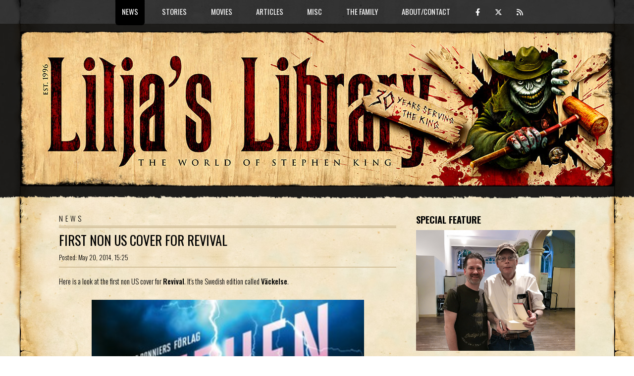

--- FILE ---
content_type: text/html; charset=UTF-8
request_url: https://liljas-library.com/article.php?id=4083
body_size: 4376
content:
<!DOCTYPE HTML>
<!--
	TXT by HTML5 UP
	html5up.net | @ajlkn
	Free for personal and commercial use under the CCA 3.0 license (html5up.net/license)

	Customized by CLEARBERRY
	clearberry.se
-->
<html>
	<head>
		<!-- Global site tag (gtag.js) - Google Analytics -->
		<script async src="https://www.googletagmanager.com/gtag/js?id=G-0RM7YDG1PN"></script>
		<script>
		  window.dataLayer = window.dataLayer || [];
		  function gtag(){dataLayer.push(arguments);}
		  gtag('js', new Date());

		  gtag('config', 'G-0RM7YDG1PN');
		</script>
		<title>Lilja's Library - The World of Stephen King</title>
		<meta name="keywords" content="Stephen King, Stephen, King, Author, Dark Tower, The Dark Tower, StephenKing, Steven King, fansite, Lilja, Hans-Åke Lilja, Liljas libarary" />
		<meta name="description" content="Here is a look at the first non US cover for Revival. It's the Swedish edition called Väckelse. " />
		<meta charset="utf-8" />
		<meta name="viewport" content="width=device-width, initial-scale=1, user-scalable=no" />
		<meta name='twitter:card' content='summary' />
		<meta name='twitter:site' content='@LiljasLibrary' />
		<meta property='og:title' content="Lilja's Library: First Non US Cover For Revival" /><meta name='twitter:title' content='Lilja's Library: First Non US Cover For Revival' /><meta property='og:url' content='https://liljas-library.com/article.php?id=4083' /><meta property="og:image" content="https://liljas-library.com/img/other/vackelse.jpg" /><meta property="og:description" content="Here is a look at the first non US cover for Revival. It's the Swedish edition called Väckelse. " />		<link rel="stylesheet" href="assets/css/main26c.css" />
		<!--link rel="stylesheet" href="assets/css/titlebar/<-?=$r;?>.css" /-->
		<link rel="stylesheet" href="assets/css/riot-slider.min.css" />

			<script src="assets/js/gen_validatorv4.js"></script>
		<script type="text/javascript" src="https://platform-api.sharethis.com/js/sharethis.js#property=5f9aae043b1cfe00120b7210&product=inline-share-buttons" async="async"></script>
		<script src="https://code.jquery.com/jquery-3.5.1.js"></script>
		<link  href="https://cdnjs.cloudflare.com/ajax/libs/fotorama/4.6.4/fotorama.css" rel="stylesheet">
		<script src="https://cdnjs.cloudflare.com/ajax/libs/fotorama/4.6.4/fotorama.js"></script>
		<script src="assets/js/riot-slider.min.js"></script>
			<script src="assets/js/scripts.js"></script>

	</head>
	<body class="is-preload">
		<div id="page-wrapper">

			<!-- Header -->
				<header id="header">
					<div class="logo container">
						<div>
							<h1><a href="index.php" id="logo"><!--img src="assets/css/images/ll-logo-2023-<-?=$r;?>.jpg" /--><img src="assets/css/images/ll-logo-2026.jpg" /></a></h1>
						</div>
					</div>
				</header>

			<!-- Nav -->
				<nav id="nav">
					<ul>
						<li class='current'><a href='#'>News</a><ul><li><a href='index.php'>Home/News</a></li><li><a href='archive.php'>Archive/Search</a></li><li><a href='list.php'>Release List</a></li></ul></li><li ><a href='#'>Stories</a><ul><li><a href='page.php?id=1'>Books</a></li><li><a href='uscovers.php'>US Covers</a></li><li><a href='page.php?id=2'>Short Stories</a></li><li><a href='comics.php'>Comics</a></li></ul></li><li ><a href='#'>Movies</a><ul><li><a href='page.php?id=3'>Feature Films</a></li><li><a href='page.php?id=4'>TV</a></li><li><a href='page.php?id=5'>Sequels</a></li><li><a href='page.php?id=6'>Produced screenplays</a></li><li><a href='page.php?id=7'>Unproduced screenplays</a></li><li><a href='page.php?id=8'>Awards</a></li><li><a href='page.php?id=9'>The Actor</a></li></ul></li><li ><a href='#'>Articles</a><ul><li><a href='interviews.php'>Interviews</a></li><li><a href='reviews.php'>Reviews</a></li><li><a href='page.php?id=10'>Richard Bachman</a></li></ul></li><li ><a href='#'>Misc</a><ul><li><a href='internationalking.php'>International King</a></li><li><a href='section.php?id=87'>Classic King</a></li><li><a href='page.php?id=14'>Links</a></li><li><a href='marvsmuseum.php'>Marv's Museum</a></li><li><a href='funstuff.php'>Fun stuff</a></li></ul></li><li ><a href='#'>The Family</a><ul><li><a href='page.php?id=20'>Joe Hill</a></li><li><a href='page.php?id=21'>Owen King</a></li><li><a href='page.php?id=22'>Tabitha King</a></li></ul></li><li ><a href='#'>About/Contact</a><ul><li><a href='page.php?id=15'>History</a></li><li><a href='page.php?id=16'>Donate</a></li><li><a href='contact.php'>Contact</a></li></ul></li>						<li class="some"><a class="icon brands fa-facebook-f" href="https://www.facebook.com/LiljasLibrary" target="_blank"><em></em></a> <a class="icon brands fa-x-twitter" href="https://twitter.com/LiljasLibrary" target="_blank"></a> <a class="icon solid fa-rss" href="/rss.php" target="_blank"></a></li>
					</ul>
				</nav>
<!-- Main -->
  <section id="main">
    <div class="container">
      <div class="row">
<div class="col-8 col-12-medium">
  <div class="content">

    <!-- Content -->
<div id="contentwrapper">

<a name="disqus_thread"></a>
<h1>NEWS</h1>

<article class='box page-content newspost-index section104'><header><h2><a href='article.php?id=4083'>First Non US Cover For Revival</a></h2><div class='datesection'><div class='dsitem1'>Posted: May 20, 2014, 15:25</div><div class='dsitem2'><em>_</em></div></div></header><div class='sharethis-inline-share-buttons'></div>Here is a look at the first non US cover for <B>Revival</B>. It's the Swedish edition called <B>Väckelse</B>.<br />
<br />
<div align="center"><img src="/img/other/vackelse.jpg" width="550" border=0></div>	<div style="height:10px;" class="clear"></div>
	<div id="commentbox" class="comments" style="display:none;">
		<div class="commentheader">
		<a style="float:right;" onmousedown="switchDiv('commentwrapper','commentbox','commentbox','commentbox','commentbox','commentbox','commentbox','commentbox','commentbox','commentbox','commentbox','commentbox');" href="javascript:;">Add or read comments</a>
		<b style="position:relative;"><a style="color:black;" href="https://liljas-library.com/article.php?id=4083#disqus_thread">0 Comments</a><a class="opencomments" onmousedown="switchDiv('commentwrapper','commentbox','commentbox','commentbox','commentbox','commentbox','commentbox','commentbox','commentbox','commentbox','commentbox','commentbox');" href="/article.php?id=4083#open_comments"></a></b>
		</div>
	</div>

	<div id="commentwrapper" class="comments">
		<div class="commentheader">
		<a style="float:right;" onmousedown="switchDiv('commentbox','commentwrapper','commentwrapper','commentwrapper','commentwrapper','commentwrapper','commentwrapper','commentwrapper','commentwrapper','commentwrapper','commentwrapper','commentwrapper');" href="javascript:;">Close comments</a>
		<b style="position:relative;"><a style="color:black;" href="https://liljas-library.com/article.php?id=4083#disqus_thread">0 Comments</a><a class="opencomments" onmousedown="switchDiv('commentwrapper','commentbox','commentbox','commentbox','commentbox','commentbox','commentbox','commentbox','commentbox','commentbox','commentbox','commentbox');" href="/article.php?id=4083#open_comments"></a></b>
		</div>
		<div class="commentbody">
	<div id="disqus_thread"></div>
	<script type="text/javascript">
	    /* * * CONFIGURATION VARIABLES: EDIT BEFORE PASTING INTO YOUR WEBPAGE * * */
	    var articleid = '4083';
	    var disqus_shortname = 'liljaslibrary'; // required: replace example with your forum shortname
	    var disqus_identifier = 'll_'+articleid;
	    var disqus_url = 'https://liljas-library.com/article.php?id='+articleid;


	    var disqus_config = function () {
	    this.page.url = 'https://liljas-library.com/article.php?id=4083';
	    this.page.identifier = 'll_4083'
	    this.page.title = 'https://liljas-library.com/article.php?id=4083';
	    };

	(function() { // DON'T EDIT BELOW THIS LINE
	var d = document, s = d.createElement('script');
	s.src = 'https://liljaslibrary.disqus.com/embed.js';
	s.setAttribute('data-timestamp', +new Date());
	(d.head || d.body).appendChild(s);
	})();
	</script>
	<noscript>Please enable JavaScript to view the <a href="https://disqus.com/?ref_noscript">comments powered by Disqus.</a></noscript>

		</div>
	</div>
<script type="text/javascript">
var str = document.location.href;
if(str.search("#disqus_thread") > -1) {
	document.getElementById("commentbox").style.display = 'none';
	document.getElementById("commentwrapper").style.display = 'block';
}
if(str.search("#open_comments") > -1) {
	document.getElementById("commentbox").style.display = 'none';
	document.getElementById("commentwrapper").style.display = 'block';
}
</script>

	</article><div class='newsarchiveindex'><a class='submitlink' href='section.php?id=104'>Read all Revival news</a><br /><a class='submitlink' href="archive.php">To the news archive</a>

</div>
</div>

</div>
</div>
<div class="col-4 col-12-medium">
<div class="sidebar">
  <span class="widespan"></span>
<!-- Sidebar -->

<section class="teaser">
		<h3>Special feature</h3>
		<div class="teaserspecialfeature">
			<div>
				<span class='image featured'><img src="/assets/css/images/lilja-king.jpg" /></span>
			</div>
			<div>
				<b>Interview with Stephen King 2007</b><br>
				<a href="/showinterview.php?id=34">Part 1</a> - <a href="/showinterview.php?id=35">Part 2</a> - <a href="/showinterview.php?id=36">Part 3</a><br>
				<br>
				<b>Interview with Stephen King 2008</b><br>
				<a href="/showinterview.php?id=52">Part 1</a> - <a href="/showinterview.php?id=53">Part 2</a> - <a href="/showinterview.php?id=54">Part 3</a><br>
				<br>
				<a href="/section.php?id=42">Stephen King in London, UK 2006</a><br>
				<a href="http://foljeslagarna.com/artikel.php?id=7" target="NEW">Stephen King in London, UK 2006</a> (in Swedish)<br>
				<a href="/article.php?id=3906">Stephen King in Hamburg, Germany 2013</a><br>
				<a href="/article.php?id=5851">Stephen King in New York, USA 2017</a>
			</div>
		</div>
</section>
<section class="teaser">
		<h3>30th anniversary wishes</h3>
    <div class="embed-container"><iframe src="https://www.youtube.com/embed/yQl_yrtKEbM" frameborder="0" allowfullscreen></iframe></div>
</section>
<section class="teaser teasercalendar">
<h3>King calendar</h3>

<div class='list'><span>2026:<br /></span><a href='section.php?id=193'>Stephen King: Not Just Horror (Portuguese ed.)</a></div><div class='list'><span>2026:<br /></span><a href='section.php?id=197'>Stephen King: Stories From Five Decades of Storytelling (Portuguese edition)</a></div><div class='list'><span>2026:<br /></span><a href='section.php?id=197'>Stephen King: Stories From Five Decades of Storytelling (German edition)</a></div><div class='list'><span>2026:<br /></span><a href='section.php?id=160'>Carrie TV Series</a></div><div class='list'><span>2026:<br /></span><a href='section.php?id=193'>Stephen King: Not Just Horror (German ed.)</a></div></section><div class="doubleteaser-wrapper">
<section class='teaser'><h3>Latest interviews</h3><div class='list'><a href='/showinterview.php?id=130'>Joe Hill</a><br /><span>November 3, 2025</span></div><div class='list'><a href='/showinterview.php?id=128'>JT Mollner</a><br /><span>September 18, 2025</span></div><div class='list'><a href='/showinterview.php?id=127'>Angelina Kekish</a><br /><span>February 16, 2021</span></div></section><section class='teaser'><h3>Latest reviews</h3><div class='list'><a href='/showreview.php?id=445'>The Running Man</a><br /><span>November 14, 2025</span></div><div class='list'><a href='/showreview.php?id=444'>The End Times</a><br /><span>October 28, 2025</span></div><div class='list'><a href='/showreview.php?id=443'>Welcome To Derry</a><br /><span>October 26, 2025</span></div></section></div>
<div class="doubleteaser-wrapper">
<section class="teaser"><a class='image featured' href="/section.php?id=87"><img src="/assets/css/images/classicking-teaser.jpg" /></a></section>
<section class="teaser"><a class='image featured' href="https://shininginthedarkanthology.com" target="_blank"><img src="/assets/css/images/sitd-teaser.jpg" /></a></section>
</div>

<section class='teaser'><h3>Richard Bachman</h3>
<p><a href="page.php?id=10">The story of Richard Bachman and how he was exposed.</a></p>
</section>
<div class="doubleteaser-wrapper">
<section class='teaser'><h3>Author Photo Quiz</h3>
<a href="quiz.php" class='image featured'><img src="/assets/css/images/quiz-teaser.jpg" /></a>
<p><a href="quiz.php">How well do you know your King? Do the quiz!</a></p>
</section>

<section class='teaser'><h3>King's best book</h3>
<a href="poll.php" class='image featured'><img src="/assets/css/images/poll-teaser.jpg"></a>
<p><a href="poll.php">Vote for the best Stephen King book of all time...</a></p>
</section>
</div>
<section class='teaser'><h3>Report errors</h3>
<p> If you find errors considering links and images and such please <a href="contact.php">report them</a> along with detailed information about which page the error occurred.</p>
</section>





</div>
</div>
</div>
</div>
</section>
<!-- Footer -->
<footer id="footer">
<div class="container">
<div class="row gtr-200">
<div class="col-12">

<!-- Contact -->
<section>
  <ul class="contact">
    <li><a class="icon brands fa-facebook-f" href="https://www.facebook.com/LiljasLibrary" target="_blank"></a><span class="label">Follow on Facebook</span></li>
    <li><a class="icon brands fa-instagram" href="https://instagram.com/liljaslibrary" target="_blank"></a><span class="label">Follow on Instagram</span></li>
    <li><a class="icon brands fa-x-twitter" href="https://twitter.com/LiljasLibrary" target="_blank"></a><span class="label">Follow on Twitter</span></li>
    <li><a class="icon solid fa-rss" href="/rss.php" target="_blank"></a><span class="label">Subscribe to the feed</span></li>
    <li><a class="icon brands fa-paypal" href="/page.php?id=16" target="_blank"></a><span class="label">Support with a donation</span></li>
  </ul>
</section>

</div>
</div>

<!-- Copyright -->
<div id="copyright">
&copy; <a href="javascript:sayHello(1,'Mail from the Library')">Lilja</a> 1996 - 2026<br /><br />
Programing and design: <a href="https://clearberry.se" target="_blank">Anders Jakobson/Clearberry</a> based on the template TXT from <a href="http://html5up.net">HTML5 UP</a>.<br />
Logo: <a href="https://vincentchongart.myportfolio.com/" target="_blank">Vincent Chong</a>.
</div>

</div>
</footer>

</div>

<!-- Scripts -->
<script src="assets/js/jquery-3.5.1.min.js"></script>
<script src="assets/js/jquery.dropotron.min.js"></script>
<script src="assets/js/jquery.scrolly.min.js"></script>
<script src="assets/js/browser.min.js"></script>
<script src="assets/js/breakpoints.min.js"></script>
<script src="assets/js/util.js"></script>
<script src="assets/js/main.js"></script>
<script id="dsq-count-scr" src="//liljaslibrary.disqus.com/count.js" async></script>
</body>
</html>
